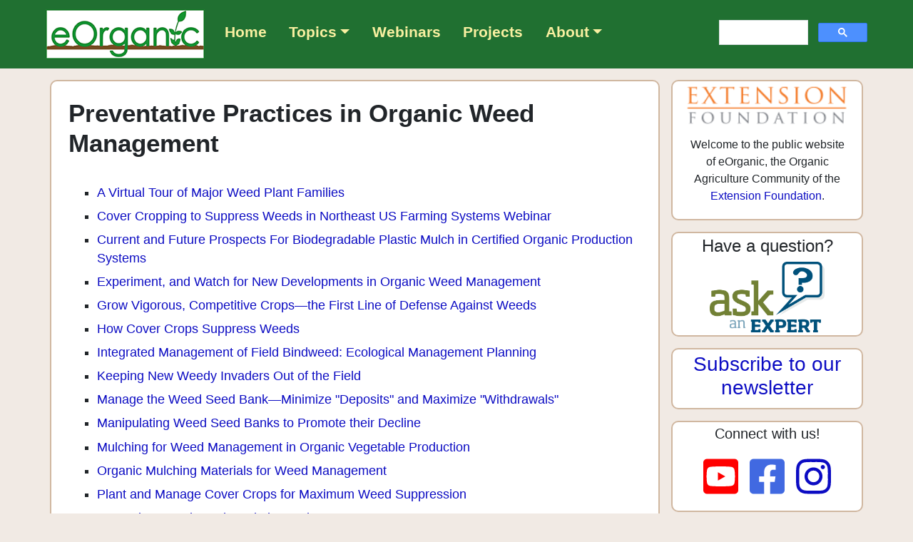

--- FILE ---
content_type: text/html; charset=UTF-8
request_url: https://eorganic.org/menu/933
body_size: 4227
content:
<!doctype html>
<html lang="en">

<head>
    <!-- Google tag (gtag.js) -->
    <script async src="https://www.googletagmanager.com/gtag/js?id=G-KQN2Q1BNPP"></script>
    <script>
        window.dataLayer = window.dataLayer || [];
        function gtag(){dataLayer.push(arguments);}
        gtag('js', new Date());

        gtag('config', 'G-KQN2Q1BNPP');
    </script>

    <title>    Preventative Practices in Organic Weed Management | eOrganic
</title>
    <meta charset="utf-8">
    <meta name="viewport" content="width=device-width, initial-scale=1, shrink-to-fit=no">

    <link rel="apple-touch-icon" sizes="180x180" href="/apple-touch-icon.png">
    <link rel="icon" type="image/png" sizes="32x32" href="/favicon-32x32.png">
    <link rel="icon" type="image/png" sizes="16x16" href="/favicon-16x16.png">
    <link rel="manifest" href="/site.webmanifest">
    <link rel="mask-icon" href="/safari-pinned-tab.svg" color="#5bbad5">
    <meta name="msapplication-TileColor" content="#da532c">
    <meta name="theme-color" content="#ffffff">
    <link rel="icon" href="/favicon.ico">

            <link rel="stylesheet" href="https://getbootstrap.com/docs/4.3/dist/css/bootstrap.min.css" integrity="sha384-ggOyR0iXCbMQv3Xipma34MD+dH/1fQ784/j6cY/iJTQUOhcWr7x9JvoRxT2MZw1T" crossorigin="anonymous">
        <link rel="stylesheet" href="/css/font-awesome.css">
        <link rel="stylesheet" href="/css/styles.css">
    </head>

<body>
<nav class="navbar navbar-expand-lg navbar-dark navbar-bg mb-3">
    <a class="navbar-brand ml-lg-2 ml-xl-5 mr-1" href="\"><img src="/images/eorganic_logo_small.png" alt="eOrganic" text="eOrganic"></a>
    <button class="navbar-toggler" type="button" data-toggle="collapse" data-target="#navbarNavDropdown" aria-controls="navbarNavDropdown" aria-expanded="false" aria-label="Toggle navigation">
        <span class="navbar-toggler-icon"></span>
    </button>
    <div class="collapse navbar-collapse" id="navbarNavDropdown">
        <ul class="navbar-nav mr-auto">
            <li class="nav-item">
                <a class="nav-link" href="/">Home</a>
            </li>
            <li class="nav-item dropdown">
                <a class="nav-link dropdown-toggle" href="#" id="dropdown01" data-toggle="dropdown" aria-haspopup="true" aria-expanded="false">Topics</a>
                <div class="dropdown-menu" aria-labelledby="dropdown01">
                    <a class="dropdown-item" href="/node/2539">Dairy Production</a>
                    <a class="dropdown-item" href="/menu/1129">Fruit Production</a>
                    <a class="dropdown-item" href="/menu/1201">Grain Production</a>
                    <a class="dropdown-item" href="/menu/1206">Poultry Production</a>
                    <a class="dropdown-item" href="/node/2399">Vegetable Production</a>
                    <a class="dropdown-item" href="/menu/904">Introduction to Organic Agriculture</a>
                    <a class="dropdown-item" href="/menu/869">Certification</a>
                    <a class="dropdown-item" href="/menu/872">Cover Cropping</a>
                    <a class="dropdown-item" href="/menu/1227">Farm Case Studies</a>
                    <a class="dropdown-item" href="/menu/878">Insect Management</a>
                    <a class="dropdown-item" href="/menu/874">Marketing and Food Systems</a>
                    <a class="dropdown-item" href="/menu/870">Plant Breeding</a>
                    <a class="dropdown-item" href="/menu/876">Plant Disease Management</a>
                    <a class="dropdown-item" href="/menu/1141">Research in Organic Farming Systems</a>
                    <a class="dropdown-item" href="/menu/905">Seeds and Seed Production</a>
                    <a class="dropdown-item" href="/menu/867">Soil and Fertility Management</a>
                    <a class="dropdown-item" href="/node/2551">Weed Management</a>
                </div>
            </li>
            <li class="nav-item">
                <a class="nav-link" href="/node/4942">Webinars</a>
            </li>
            <li class="nav-item">
                <a class="nav-link" href="/node/33845">Projects</a>
            </li>
            <li class="nav-item dropdown">
                <a class="nav-link dropdown-toggle" href="#" id="dropdown01" data-toggle="dropdown" aria-haspopup="true" aria-expanded="false">About</a>
                <div class="dropdown-menu" aria-labelledby="dropdown01">
                    <a class="dropdown-item" href="/node/33858">eOrganic</a>
                    <a class="dropdown-item" href="/node/33859">Leadership Team</a>
                </div>
            </li>
        </ul>
        <form id="search-form" class="nav-search form-inline my-2 my-lg-0  mr-lg-2 mr-xl-5 ">
            <script async src="https://cse.google.com/cse.js?cx=001872384561632016843:ra8gi6mhw_s"></script>
            <div class="gcse-searchbox-only" enableAutoComplete="true" data-resultsUrl="/search_result"></div>
        </form>
    </div>
</nav>
<div class="container">
    <div class="row">
        <div class="content-container-outer col-sm-12 col-md-8 col-lg-9 mx-0 mb-3 mb-md-4 p-0">
            <div class="content-container p-4">
                <h1>Preventative Practices in Organic Weed Management</h1>
                <div class="content-body">
                    <div class="views_view view view-extension-feed-menu view-id-extension_feed_menu view-display-id-default view-dom-id-37">                   <div class="view-content">       <div class="item-list">     <ul>           <li class="views-row views-row-1 views-row-odd views-row-first">     <div class="views-field-title">                 <span class="field-content"><a href="/node/2733">A  Virtual Tour of Major Weed Plant Families</a></span>   </div> </li>           <li class="views-row views-row-2 views-row-even">     <div class="views-field-title">                 <span class="field-content"><a href="/node/5620">Cover Cropping to Suppress Weeds in Northeast US Farming Systems Webinar</a></span>   </div> </li>           <li class="views-row views-row-3 views-row-odd">     <div class="views-field-title">                 <span class="field-content"><a href="/node/8260">Current and Future Prospects For Biodegradable Plastic Mulch in Certified Organic Production Systems</a></span>   </div> </li>           <li class="views-row views-row-4 views-row-even">     <div class="views-field-title">                 <span class="field-content"><a href="/node/2851">Experiment, and Watch for New Developments in Organic Weed Management</a></span>   </div> </li>           <li class="views-row views-row-5 views-row-odd">     <div class="views-field-title">                 <span class="field-content"><a href="/node/2497">Grow Vigorous, Competitive Crops—the First Line of Defense Against Weeds</a></span>   </div> </li>           <li class="views-row views-row-6 views-row-even">     <div class="views-field-title">                 <span class="field-content"><a href="/node/2535">How Cover Crops Suppress Weeds</a></span>   </div> </li>           <li class="views-row views-row-7 views-row-odd">     <div class="views-field-title">                 <span class="field-content"><a href="/node/35141">Integrated Management of Field Bindweed: Ecological Management Planning</a></span>   </div> </li>           <li class="views-row views-row-8 views-row-even">     <div class="views-field-title">                 <span class="field-content"><a href="/node/2835">Keeping New Weedy Invaders Out of the Field</a></span>   </div> </li>           <li class="views-row views-row-9 views-row-odd">     <div class="views-field-title">                 <span class="field-content"><a href="/node/2806">Manage the Weed Seed Bank—Minimize &quot;Deposits&quot; and Maximize &quot;Withdrawals&quot;</a></span>   </div> </li>           <li class="views-row views-row-10 views-row-even">     <div class="views-field-title">                 <span class="field-content"><a href="/node/2807">Manipulating Weed Seed Banks to Promote their Decline</a></span>   </div> </li>           <li class="views-row views-row-11 views-row-odd">     <div class="views-field-title">                 <span class="field-content"><a href="/node/4870">Mulching for Weed Management in Organic Vegetable Production</a></span>   </div> </li>           <li class="views-row views-row-12 views-row-even">     <div class="views-field-title">                 <span class="field-content"><a href="/node/4871">Organic Mulching Materials for Weed Management</a></span>   </div> </li>           <li class="views-row views-row-13 views-row-odd">     <div class="views-field-title">                 <span class="field-content"><a href="/node/2544">Plant and Manage Cover Crops for Maximum Weed Suppression</a></span>   </div> </li>           <li class="views-row views-row-14 views-row-even">     <div class="views-field-title">                 <span class="field-content"><a href="/node/2852">Promoting Weed Seed Predation and Decay</a></span>   </div> </li>           <li class="views-row views-row-15 views-row-odd">     <div class="views-field-title">                 <span class="field-content"><a href="/node/2534">Put the Weeds Out of Work—Grow Cover Crops!</a></span>   </div> </li>           <li class="views-row views-row-16 views-row-even">     <div class="views-field-title">                 <span class="field-content"><a href="/node/25209">Reusable Black Tarps Suppress Weeds and Make Organic Reduced Tillage More Viable</a></span>   </div> </li>           <li class="views-row views-row-17 views-row-odd">     <div class="views-field-title">                 <span class="field-content"><a href="/node/2836">Small-Farm Equipment for Organic Conservation Agriculture Growers</a></span>   </div> </li>           <li class="views-row views-row-18 views-row-even">     <div class="views-field-title">                 <span class="field-content"><a href="/node/25148">Soil Health and Organic Farming Webinar Series</a></span>   </div> </li>           <li class="views-row views-row-19 views-row-odd">     <div class="views-field-title">                 <span class="field-content"><a href="/node/25440">Solarization and Tarping for Weed Management on Organic Vegetable Farms in the Northeast USA</a></span>   </div> </li>           <li class="views-row views-row-20 views-row-even">     <div class="views-field-title">                 <span class="field-content"><a href="/node/4872">Synthetic Mulching Materials for Weed Management</a></span>   </div> </li>           <li class="views-row views-row-21 views-row-odd">     <div class="views-field-title">                 <span class="field-content"><a href="/node/3191">Video Clip: Weed Em and Reap Part 2. High Residue Reduced-Till System: Sweet Potato</a></span>   </div> </li>           <li class="views-row views-row-22 views-row-even">     <div class="views-field-title">                 <span class="field-content"><a href="/node/2732">Weed Identification Tools and Techniques</a></span>   </div> </li>           <li class="views-row views-row-23 views-row-odd">     <div class="views-field-title">                 <span class="field-content"><a href="/node/4873">Weed Management Strategies for Organic Tomato, Pepper, and Eggplant in the Southern United States</a></span>   </div> </li>           <li class="views-row views-row-24 views-row-even">     <div class="views-field-title">                 <span class="field-content"><a href="/node/2731">Weed Monitoring</a></span>   </div> </li>           <li class="views-row views-row-25 views-row-odd views-row-last">     <div class="views-field-title">                 <span class="field-content"><a href="/node/2594">What is “Organic No-till,” and Is It Practical?</a></span>   </div> </li>       </ul> </div>    </div>                   </div> <!-- /.view -->
                </div>
                                <div class="disclaimer">
                    <p class="disclaimer">This is an eOrganic article and was reviewed for compliance with National Organic Program regulations by members of the eOrganic community. Always check with your organic certification agency before adopting new practices or using new materials. For more information, refer to eOrganic's articles on organic certification.</p>
                </div>
            </div>
        </div>
        <div class="content-sidebar-outer col-sm-12 col-md-4 col-lg-3 mx-0 mb-4 p-0 pl-md-3">
            <div class="content-sidebar">
                <div class="content-sidebar-block block-normal block-white p-1 mb-3 text-center">
    <div class="container">
    <p>
        <a href="https://extension.org/national-cooperative-extension-projects/" target="_blank">
            <img src="/images/cropped-Extension-Foundation-Logo-New.png">
        </a>
    </p>
    <p>Welcome to the public website of eOrganic, the Organic Agriculture Community of the <a href="https://extension.org/national-cooperative-extension-projects/" target="_blank">Extension Foundation</a>.</p>
</div>
</div>
<div class="content-sidebar-block block-normal block-white p-1 mb-3 text-center">
    <h4>Have a question?</h4>
<div  class="px-5">
    <a href="/ask-an-expert">
        <img src="/images/Ask_An_Expert_logo_color.png" alt="Ask an Expert" >
    </a>
</div>
</div>
<div class="content-sidebar-block block-normal block-white p-1 mb-3 text-center">
    <h3><a href="https://eorganic.info/newsletter/subscriptions">Subscribe to our newsletter</a></h3>
</div>
<div class="content-sidebar-block block-normal block-white p-1 mb-3 text-center">
    <div class="social=media">
<h5>Connect with us!</h5>
    <div class="social-media-icons">
        <a href="https://www.youtube.com/eorganic" aria-label="youtube" target="_blank">
            <i class="fab fa-youtube-square"></i>
        </a>
        <a href="https://www.facebook.com/eorganic/?ref=eorganic.org" aria-label="facebook" target="_blank">
            <i class="fab fa-facebook-square"></i>
        </a>
        <a href="https://www.instagram.com/eOrganicofficial/" aria-label="instagram" target="_blank">
            <i class="fab fa-instagram"></i>
        </a>
    </div>
</div>

</div>
<div class="content-sidebar-block block-normal block-white p-1 mb-3 text-center">
    <div class="container">
    <p>Funding for eOrganic is provided by <a href="https://nifa.usda.gov/" target="_blank">USDA NIFA</a> and other grant programs including <a href="https://www.westernsare.org/" target="_blank">Western SARE</a></p>
    <a href="https://nifa.usda.gov/" target="_blank"><img src="/images/usda-nifa.png" alt="USDA NIFA" text="USDA NIFA"></a><br />
    <a href="https://www.westernsare.org/" target="_blank"><img id="w-sare" src="/images/SARE_Western_CMYK.gif" alt="Western SARE" text="Western SARE"></a><br />
</div>

</div>
<div class="content-sidebar-block block-normal block-palegreen p-1 mb-3 text-center text-bold">
    <h5>Please join us! If you have experience and expertise in organic agriculture and would like to join our community and submit content for publication, contact us by creating an account at <a href="http://eorganic.info">eOrganic.info</a>
</h5>

</div>

            </div>
        </div>
    </div>
</div>

<footer class="footer">
    <div class="container">
        <div class="float-right align-middle">&copy;2026 eOrganic</div>
        <div>Contact Us: <a href="mailto:joineorganic@gmail.com">joineorganic@gmail.com</a>
            <br />eOrganic is hosted by <a href="https://oregonstate.edu">Oregon State University</a>
            <br />OSU <a href="https://oregonstate.edu/official-web-disclaimer">Web Disclaimer</a></div>
    </div>
</footer>

    <script src="https://code.jquery.com/jquery-3.2.1.min.js" integrity="sha256-hwg4gsxgFZhOsEEamdOYGBf13FyQuiTwlAQgxVSNgt4=" crossorigin="anonymous"></script>
    <script src="https://cdnjs.cloudflare.com/ajax/libs/popper.js/1.12.3/umd/popper.min.js" integrity="sha384-vFJXuSJphROIrBnz7yo7oB41mKfc8JzQZiCq4NCceLEaO4IHwicKwpJf9c9IpFgh" crossorigin="anonymous"></script>
    <script src="https://maxcdn.bootstrapcdn.com/bootstrap/4.0.0-beta.2/js/bootstrap.min.js" integrity="sha384-alpBpkh1PFOepccYVYDB4do5UnbKysX5WZXm3XxPqe5iKTfUKjNkCk9SaVuEZflJ" crossorigin="anonymous"></script>
    <script src="https://use.fontawesome.com/releases/v5.10.1/js/all.js" data-auto-replace-svg="nest"></script>
    <script>
        $('.dropdown-toggle').dropdown();
    </script>
</body>
</html>
